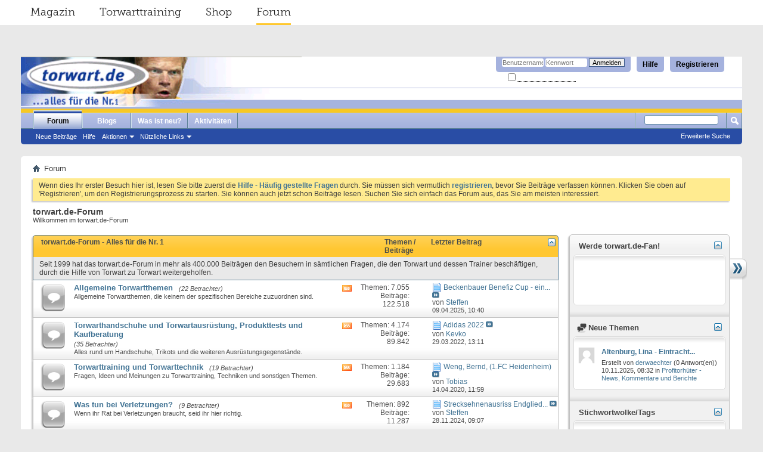

--- FILE ---
content_type: text/html; charset=ISO-8859-1
request_url: https://forum.torwart.de/de/forum.php?s=a7082fabfd1cf7da2ec1d8d93ace46a1
body_size: 15130
content:
<!DOCTYPE html PUBLIC "-//W3C//DTD XHTML 1.0 Transitional//EN" "http://www.w3.org/TR/xhtml1/DTD/xhtml1-transitional.dtd">
<html xmlns="http://www.w3.org/1999/xhtml" dir="ltr" lang="de" id="vbulletin_html">
<head>
	<meta http-equiv="Content-Type" content="text/html; charset=ISO-8859-1" />
<meta id="e_vb_meta_bburl" name="vb_meta_bburl" content="https://forum.torwart.de/de" />
<base href="https://forum.torwart.de/de/" /><!--[if IE]></base><![endif]-->
<meta name="generator" content="vBulletin 4.2.5" />

	<link rel="Shortcut Icon" href="favicon.ico" type="image/x-icon" />


		<meta name="keywords" content="forum, torwart, torhüter, ter stegen, manuel neuer, torwarthandschuhe, Torwartbekleidung, Torwarttraining, ter Stegen, Predator" />
		<meta name="description" content="torwart.de-Forum für Torwart, Torhüter, Torwarthandschuhe, Torwarttrikots, Torwartbekleidung, Torwartspiel" />





	
		<script type="text/javascript" src="https://ajax.googleapis.com/ajax/libs/yui/2.9.0/build/yuiloader-dom-event/yuiloader-dom-event.js"></script>
	

<script type="text/javascript">
<!--
	if (typeof YAHOO === 'undefined') // Load ALL YUI Local
	{
		document.write('<script type="text/javascript" src="clientscript/yui/yuiloader-dom-event/yuiloader-dom-event.js?v=425"><\/script>');
		document.write('<script type="text/javascript" src="clientscript/yui/connection/connection-min.js?v=425"><\/script>');
		var yuipath = 'clientscript/yui';
		var yuicombopath = '';
		var remoteyui = false;
	}
	else	// Load Rest of YUI remotely (where possible)
	{
		var yuipath = 'https://ajax.googleapis.com/ajax/libs/yui/2.9.0/build';
		var yuicombopath = '';
		var remoteyui = true;
		if (!yuicombopath)
		{
			document.write('<script type="text/javascript" src="https://ajax.googleapis.com/ajax/libs/yui/2.9.0/build/connection/connection-min.js?v=425"><\/script>');
		}
	}
	var SESSIONURL = "s=0540a596e2c606a7b3aacc735accffe6&";
	var SECURITYTOKEN = "guest";
	var IMGDIR_MISC = "images/misc";
	var IMGDIR_BUTTON = "images/buttons";
	var vb_disable_ajax = parseInt("0", 10);
	var SIMPLEVERSION = "425";
	var BBURL = "https://forum.torwart.de/de";
	var LOGGEDIN = 0 > 0 ? true : false;
	var THIS_SCRIPT = "index";
	var RELPATH = "forum.php";
	var PATHS = {
		forum : "",
		cms   : "",
		blog  : ""
	};
	var AJAXBASEURL = "https://forum.torwart.de/de/";
// -->
</script>
<script type="text/javascript" src="https://forum.torwart.de/de/clientscript/vbulletin-core.js?v=425"></script>



	<link rel="alternate" type="application/rss+xml" title="torwart.de-Forum RSS-Feed" href="https://forum.torwart.de/de/external.php?type=RSS2" />
	



	<link rel="stylesheet" type="text/css" href="css.php?styleid=3&amp;langid=1&amp;d=1497954016&amp;td=ltr&amp;sheet=bbcode.css,editor.css,popupmenu.css,reset-fonts.css,vbulletin.css,vbulletin-chrome.css,vbulletin-formcontrols.css," />

	<!--[if lt IE 8]>
	<link rel="stylesheet" type="text/css" href="css.php?styleid=3&amp;langid=1&amp;d=1497954016&amp;td=ltr&amp;sheet=popupmenu-ie.css,vbulletin-ie.css,vbulletin-chrome-ie.css,vbulletin-formcontrols-ie.css,editor-ie.css" />
	<![endif]-->


	<title>torwart.de-Forum</title>
	<script type="text/javascript" src="clientscript/vbulletin_read_marker.js?v=425"></script>
	
	<link rel="stylesheet" type="text/css" href="css.php?styleid=3&amp;langid=1&amp;d=1497954016&amp;td=ltr&amp;sheet=forumbits.css,forumhome.css,options.css" />
        
	<!--[if lt IE 8]><link rel="stylesheet" type="text/css" href="css.php?styleid=3&amp;langid=1&amp;d=1497954016&amp;td=ltr&amp;sheet=forumbits-ie.css,options-ie.css" /><![endif]-->
        
        <link rel="stylesheet" type="text/css" href="css.php?styleid=3&amp;langid=1&amp;d=1497954016&amp;td=ltr&amp;sheet=sidebar.css,widgets.css,tagcloud.css" />
        <!--[if lt IE 8]><link rel="stylesheet" type="text/css" href="css.php?styleid=3&amp;langid=1&amp;d=1497954016&amp;td=ltr&amp;sheet=sidebar-ie.css" /><![endif]-->
	<script type="text/javascript">
	<!--
		document.write('<script type="text/javascript" src="' + yuipath + '/animation/animation-min.js?v=425"></script>');
		var sidebar_align = 'right';
		var content_container_margin = parseInt('290px');
		var sidebar_width = parseInt('270px');
	//-->
	</script>
	<script type="text/javascript" src="https://forum.torwart.de/de/clientscript/vbulletin-sidebar.js?v=425"></script>
	
	<link rel="stylesheet" type="text/css" href="css.php?styleid=3&amp;langid=1&amp;d=1497954016&amp;td=ltr&amp;sheet=additional.css" />

</head>
	<body>

	<!--
##################
##################
SERVICE NAV CSS START
##################
##################
 -->
<style type="text/css">
/* @import must be at top of file, otherwise CSS will not work */
@import url("http://hello.myfonts.net/count/30bdc5");
@font-face {
    font-family: 'MuseoSlab';
    src: url('../fonts/30BDBF_0_0.eot');
    src: url('../fonts/30BDBF_0_0.eot?#iefix') format('embedded-opentype'),
         url('../fonts/30BDBF_0_0.woff2') format('woff2'),
         url('../fonts/30BDBF_0_0.woff') format('woff'),
         url('../fonts/30BDBF_0_0.ttf') format('truetype');
    font-weight: normal;
    font-style: normal;
}

/**
 * @license
 * MyFonts Webfont Build ID 3194303, 2016-03-30T08:11:44-0400
 *
 * The fonts listed in this notice are subject to the End User License
 * Agreement(s) entered into by the website owner. All other parties are
 * explicitly restricted from using the Licensed Webfonts(s).
 *
 * You may obtain a valid license at the URLs below.
 *
 * Webfont: MuseoSlab-300 by exljbris
 * URL: http://www.myfonts.com/fonts/exljbris/museo-slab/300/
 * Copyright: Copyright (c) 2009 by Jos Buivenga. All rights reserved.
 * Licensed pageviews: 500,000
 *
 *
 * License: http://www.myfonts.com/viewlicense?type=web&buildid=3194303
 *
 * 2016 MyFonts Inc
*/

/* @import must be at top of file, otherwise CSS will not work */
@import url("http://hello.myfonts.net/count/30bdbf");
@font-face {
    font-family: 'MuseoSlab';
    src: url('../fonts/30BDC5_0_0.eot');
    src: url('../fonts/30BDC5_0_0.eot?#iefix') format('embedded-opentype'),
         url('../fonts/30BDC5_0_0.woff2') format('woff2'),
         url('../fonts/30BDC5_0_0.woff') format('woff'),
         url('../fonts/30BDC5_0_0.ttf') format('truetype');
     font-weight: bold;
     font-style: normal;
}

    .serviceNavigationContainer {
        font-family: "MuseoSlab", Helvetica, Arial, sans-serif;
        font-weight: normal;
        font-size: 18px;
        width: auto;
        margin: 0 -35px 53px;
        background-color: #fff;
    }
    .serviceNavigationContainer .serviceNavigation {
        
        margin: 0 auto;
        padding-left: 33px;
        padding-right: 15px;
        list-style: none;
    }
    .serviceNavigationContainer .serviceNavigation li {
        display: inline-block;
        padding-left: 18px;
        padding-right: 18px;
    }
    .serviceNavigationContainer .serviceNavigation li a {
        font-weight: normal;
        color: #292929;
        line-height: 40px;
        display: inline-block;
    }
        .serviceNavigationContainer .serviceNavigation li a:hover {
            text-decoration: none;
        }
    .serviceNavigationContainer .serviceNavigation li.active a {
        line-height: 37px;
        border-bottom: 3px solid #ffc82e;
    }
        .serviceNavigationContainer .serviceNavigation li:hover a {
            line-height: 37px;
            border-bottom: 3px solid #ffc82e;
        }
</style>
<!--
##################
##################
SERVICE NAV CSS END
##################
##################
 -->
</head>
	<body>
<!--
##################
##################
SERVICE NAV START
##################
##################
 -->


    <div class="serviceNavigationContainer">
    <ul class="serviceNavigation">
        <li class="magazine">
            <a href="http://www.torwart.de/">Magazin</a>
        </li>
        <li class="training">
            <a href="http://www.torwart.de/torwarttraining">Torwarttraining</a>
        </li>
        <li class="shop">
            <a href="http://shop.torwart.de">Shop</a>
        </li>
        <li class="active forum">
            <a href="http://forum.torwart.de">Forum</a>
        </li>
    </ul>
</div>

<!--
##################
##################
SERVICE NAV END
##################
##################
 -->



<div class="above_body"> <!-- closing tag is in template navbar -->
<div id="header" class="floatcontainer doc_header">
	<div><a name="top" href="forum.php?s=0540a596e2c606a7b3aacc735accffe6" class="logo-image"><img src="https://forum.torwart.de/de/images/header_kahn_neu.png" alt="torwart.de-Forum - Powered by vBulletin" /></a></div>
	<div id="toplinks" class="toplinks">
		
			<ul class="nouser">
			
				<li><a href="register.php?s=0540a596e2c606a7b3aacc735accffe6" rel="nofollow">Registrieren</a></li>
			
				<li><a rel="help" href="faq.php?s=0540a596e2c606a7b3aacc735accffe6">Hilfe</a></li>
				<li>
			<script type="text/javascript" src="clientscript/vbulletin_md5.js?v=425"></script>
			<form id="navbar_loginform" action="login.php?s=0540a596e2c606a7b3aacc735accffe6&amp;do=login" method="post" onsubmit="md5hash(vb_login_password, vb_login_md5password, vb_login_md5password_utf, 0)">
				<fieldset id="logindetails" class="logindetails">
					<div>
						<div>
					<input type="text" class="textbox default-value" name="vb_login_username" id="navbar_username" size="10" accesskey="u" tabindex="101" value="Benutzername" />
					<input type="password" class="textbox" tabindex="102" name="vb_login_password" id="navbar_password" size="10" />
					<input type="text" class="textbox default-value" tabindex="102" name="vb_login_password_hint" id="navbar_password_hint" size="10" value="Kennwort" style="display:none;" />
					<input type="submit" class="loginbutton" tabindex="104" value="Anmelden" title="Geben Sie zur Anmeldung Ihren Benutzernamen und Ihr Kennwort in die dafür vorgesehenen Textfelder ein oder klicken Sie auf die 'Registrieren'-Schaltfläche, um ein neues Benutzerkonto anzulegen." accesskey="s" />
						</div>
					</div>
				</fieldset>
				<div id="remember" class="remember">
					<label for="cb_cookieuser_navbar"><input type="checkbox" name="cookieuser" value="1" id="cb_cookieuser_navbar" class="cb_cookieuser_navbar" accesskey="c" tabindex="103" /> <acronym style="border-bottom: 1px dotted #000000; cursor: help;" title="Sie bleiben angemeldet, bis Sie sich selbst abmelden.">Angemeldet bleiben?</acronym></label>
				</div>

				<input type="hidden" name="s" value="0540a596e2c606a7b3aacc735accffe6" />
				<input type="hidden" name="securitytoken" value="guest" />
				<input type="hidden" name="do" value="login" />
				<input type="hidden" name="vb_login_md5password" />
				<input type="hidden" name="vb_login_md5password_utf" />
			</form>
			<script type="text/javascript">
			YAHOO.util.Dom.setStyle('navbar_password_hint', "display", "inline");
			YAHOO.util.Dom.setStyle('navbar_password', "display", "none");
			vB_XHTML_Ready.subscribe(function()
			{
			//
				YAHOO.util.Event.on('navbar_username', "focus", navbar_username_focus);
				YAHOO.util.Event.on('navbar_username', "blur", navbar_username_blur);
				YAHOO.util.Event.on('navbar_password_hint', "focus", navbar_password_hint);
				YAHOO.util.Event.on('navbar_password', "blur", navbar_password);
			});
			
			function navbar_username_focus(e)
			{
			//
				var textbox = YAHOO.util.Event.getTarget(e);
				if (textbox.value == 'Benutzername')
				{
				//
					textbox.value='';
					textbox.style.color='#000000';
				}
			}

			function navbar_username_blur(e)
			{
			//
				var textbox = YAHOO.util.Event.getTarget(e);
				if (textbox.value == '')
				{
				//
					textbox.value='Benutzername';
					textbox.style.color='#777777';
				}
			}
			
			function navbar_password_hint(e)
			{
			//
				var textbox = YAHOO.util.Event.getTarget(e);
				
				YAHOO.util.Dom.setStyle('navbar_password_hint', "display", "none");
				YAHOO.util.Dom.setStyle('navbar_password', "display", "inline");
				YAHOO.util.Dom.get('navbar_password').focus();
			}

			function navbar_password(e)
			{
			//
				var textbox = YAHOO.util.Event.getTarget(e);
				
				if (textbox.value == '')
				{
					YAHOO.util.Dom.setStyle('navbar_password_hint', "display", "inline");
					YAHOO.util.Dom.setStyle('navbar_password', "display", "none");
				}
			}
			</script>
				</li>
				
			</ul>
		
	</div>
	<div class="ad_global_header">
		 
		 
	</div>
	<hr />
</div>

	<div id="navbar" class="navbar">
	<ul id="navtabs" class="navtabs floatcontainer">
		
		
	
		<li class="selected" id="vbtab_forum">
			<a class="navtab" href="forum.php?s=0540a596e2c606a7b3aacc735accffe6">Forum</a>
		</li>
		
		
			<ul class="floatcontainer">
				
					
						
							<li id="vbflink_newposts"><a href="search.php?s=0540a596e2c606a7b3aacc735accffe6&amp;do=getnew&amp;contenttype=vBForum_Post">Neue Beiträge</a></li>
						
					
				
					
						
							<li id="vbflink_faq"><a href="faq.php?s=0540a596e2c606a7b3aacc735accffe6">Hilfe</a></li>
						
					
				
					
						<li class="popupmenu" id="vbmenu_actions">
							<a href="javascript://" class="popupctrl">Aktionen</a>
							<ul class="popupbody popuphover">
								
									<li id="vbalink_mfr"><a href="forumdisplay.php?s=0540a596e2c606a7b3aacc735accffe6&amp;do=markread&amp;markreadhash=guest">Alle Foren als gelesen markieren</a></li>
								
							</ul>
						</li>
					
				
					
						<li class="popupmenu" id="vbmenu_qlinks">
							<a href="javascript://" class="popupctrl">Nützliche Links</a>
							<ul class="popupbody popuphover">
								
									<li id="vbqlink_posts"><a href="search.php?s=0540a596e2c606a7b3aacc735accffe6&amp;do=getdaily&amp;contenttype=vBForum_Post">Heutige Beiträge</a></li>
								
									<li id="vbqlink_leaders"><a href="showgroups.php?s=0540a596e2c606a7b3aacc735accffe6">Forum-Mitarbeiter anzeigen </a></li>
								
							</ul>
						</li>
					
				
			</ul>
		

	
		<li  id="vbtab_blog">
			<a class="navtab" href="blog.php?s=0540a596e2c606a7b3aacc735accffe6">Blogs</a>
		</li>
		
		

	
		<li  id="vbtab_whatsnew">
			<a class="navtab" href="search.php?s=0540a596e2c606a7b3aacc735accffe6&amp;do=getnew&amp;contenttype=vBForum_Post">Was ist neu?</a>
		</li>
		
		

	
		<li  id="vbtab_activity">
			<a class="navtab" href="activity.php?s=0540a596e2c606a7b3aacc735accffe6">Aktivitäten</a>
		</li>
		
		

		
	</ul>
	
		<div id="globalsearch" class="globalsearch">
			<form action="search.php?s=0540a596e2c606a7b3aacc735accffe6&amp;do=process" method="post" id="navbar_search" class="navbar_search">
				
				<input type="hidden" name="securitytoken" value="guest" />
				<input type="hidden" name="do" value="process" />
				<span class="textboxcontainer"><span><input type="text" value="" name="query" class="textbox" tabindex="99"/></span></span>
				<span class="buttoncontainer"><span><input type="image" class="searchbutton" src="images/buttons/search.png" name="submit" onclick="document.getElementById('navbar_search').submit;" tabindex="100"/></span></span>
			</form>
			<ul class="navbar_advanced_search">
				<li><a href="search.php?s=0540a596e2c606a7b3aacc735accffe6&amp;search_type=1" accesskey="4">Erweiterte Suche</a></li>
				
			</ul>
		</div>
	
</div>
</div><!-- closing div for above_body -->

<div class="body_wrapper">
<div id="breadcrumb" class="breadcrumb">
	<ul class="floatcontainer">
		<li class="navbithome"><a href="index.php?s=0540a596e2c606a7b3aacc735accffe6" accesskey="1"><img src="images/misc/navbit-home.png" alt="Startseite" /></a></li>
		
		
	<li class="navbit lastnavbit"><span>Forum</span></li>

	</ul>
	<hr />
</div>

 
 


	<form action="profile.php?do=dismissnotice" method="post" id="notices" class="notices">
		<input type="hidden" name="do" value="dismissnotice" />
		<input type="hidden" name="s" value="s=0540a596e2c606a7b3aacc735accffe6&amp;" />
		<input type="hidden" name="securitytoken" value="guest" />
		<input type="hidden" id="dismiss_notice_hidden" name="dismiss_noticeid" value="" />
		<input type="hidden" name="url" value="" />
		<ol>
			<li class="restore" id="navbar_notice_2">
	
	Wenn dies Ihr erster Besuch hier ist,
		lesen Sie bitte zuerst die <a href="faq.php?s=0540a596e2c606a7b3aacc735accffe6&amp;" target="_blank"><b>Hilfe - Häufig gestellte Fragen</b></a>
		durch. Sie müssen sich vermutlich <a href="register.php?s=0540a596e2c606a7b3aacc735accffe6&amp;" target="_blank"><b>registrieren</b></a>,
		bevor Sie Beiträge verfassen können. Klicken Sie oben auf 'Registrieren', um den Registrierungsprozess zu
		starten. Sie können auch jetzt schon Beiträge lesen. Suchen Sie sich einfach das Forum aus, das Sie am meisten
		interessiert.
</li>
		</ol>
	</form>


	<div id="pagetitle">
		<h1>torwart.de-Forum</h1>
		<p id="welcomemessage" class="description">Willkommen im torwart.de-Forum</p>
	</div>

	
	<div id="content_container" class=" ">
		<div id="content" >
	
	<!-- main -->
        
	<ol id="forums" class="floatcontainer">
		<li class="forumbit_nopost old L1" id="cat79">
	<div class="forumhead foruminfo L1 collapse">
		<h2>
			<span class="forumtitle"><a href="forumdisplay.php/79-torwart-de-Forum-Alles-für-die-Nr-1?s=0540a596e2c606a7b3aacc735accffe6">torwart.de-Forum - Alles für die Nr. 1</a></span>
			<span class="forumthreadpost">Themen / Beiträge&nbsp;</span>
			<span class="forumlastpost">Letzter Beitrag</span>
		
			<a class="collapse" id="collapse_c_cat79" href="forum.php#top"><img src="images/buttons/collapse_40b.png" alt="" /></a>
		
		</h2>

		
		<div class="forumrowdata">
			<p class="subforumdescription">Seit 1999 hat das torwart.de-Forum in mehr als 400.000 Beiträgen den Besuchern in sämtlichen Fragen, die den Torwart und dessen Trainer beschäftigen, durch die Hilfe von Torwart zu Torwart weitergeholfen.</p>
			
		</div>
		
	</div>
	
	<ol id="c_cat79" class="childforum">
		<li id="forum76" class="forumbit_post old L2">
	<div class="forumrow table">
		<div class="foruminfo td">
			<img src="images/statusicon/forum_old-48.png" class="forumicon" id="forum_statusicon_76" alt="" />
			<div class="forumdata">
				<div class="datacontainer">
					<div class="titleline">
						<h2 class="forumtitle"><a href="forumdisplay.php/76-Allgemeine-Torwartthemen?s=0540a596e2c606a7b3aacc735accffe6">Allgemeine Torwartthemen</a></h2>
						<span class="viewing">(22 Betrachter)</span>
					</div>
					<p class="forumdescription">Allgemeine Torwartthemen, die keinem der spezifischen Bereiche zuzuordnen sind.</p>

					

					
				</div>
			</div>
		</div>
        
		<h4 class="nocss_label">Aktionen:</h4>
        	
		<ul class="forumactionlinks td">
			<li class="forumactionlink rsslink"><a href="external.php?s=0540a596e2c606a7b3aacc735accffe6&amp;type=RSS2&amp;forumids=76" title="RSS-Feed dieses Forums anzeigen">RSS-Feed dieses Forums anzeigen</a></li>
			
		</ul>
		
        <h4 class="nocss_label">Statistik:</h4>
		<ul class="forumstats td">
			<li>Themen: 7.055</li>
			<li>Beiträge: 122.518</li>
		</ul>
		<div class="forumlastpost td">
			<h4 class="lastpostlabel">Letzter Beitrag:</h4>
			<div>
				
	<p class="lastposttitle">
	<img src="images/icons/icon1.png" class="postimg" alt="" border="0" />
	
	<a href="showthread.php/75315-Beckenbauer-Benefiz-Cup-ein-Wiedersehen-mit-einigen-Veteranen?s=0540a596e2c606a7b3aacc735accffe6&amp;goto=newpost" class="threadtitle" title="Zum ersten ungelesenen Beitrag im Thema 'Beckenbauer Benefiz Cup - ein Wiedersehen mit einigen Veteranen' gehen">Beckenbauer Benefiz Cup - ein...</a>
	<a href="showthread.php/75315-Beckenbauer-Benefiz-Cup-ein-Wiedersehen-mit-einigen-Veteranen?s=0540a596e2c606a7b3aacc735accffe6&amp;p=1029311#post1029311"><img src="images/buttons/lastpost-right.png" alt="Gehe zum letzten Beitrag" /></a>
	</p>
	<div class="lastpostby">
	
		von <div class="popupmenu memberaction">
	<a class="username offline popupctrl" href="member.php/8611-Steffen?s=0540a596e2c606a7b3aacc735accffe6" title="Steffen ist offline"><strong>Steffen</strong></a>
	<ul class="popupbody popuphover memberaction_body">
		<li class="left">
			<a href="member.php/8611-Steffen?s=0540a596e2c606a7b3aacc735accffe6" class="siteicon_profile">
				Profil
			</a>
		</li>
		
		<li class="right">
			<a href="search.php?s=0540a596e2c606a7b3aacc735accffe6&amp;do=finduser&amp;userid=8611&amp;contenttype=vBForum_Post&amp;showposts=1" class="siteicon_forum" rel="nofollow">
				Beiträge anzeigen
			</a>
		</li>
		
		
		
		
		<li class="right">
			<a href="blog.php?s=0540a596e2c606a7b3aacc735accffe6&amp;u=8611" class="siteicon_blog" rel="nofollow">
				Blog anzeigen
			</a>
		</li>
		
		
		
		<li class="left">
			<a href="http://www.steffenreichel.homepage.t-online.de/Torwart.html" class="siteicon_homepage">
				Homepage besuchen
			</a>
		</li>
		
		
		

		

		
		
	</ul>
</div>
	
	</div>
	<p class="lastpostdate">09.04.2025, <span class="time">10:40</span></p>

			</div>
		</div>
        
	</div>
	
</li><li id="forum80" class="forumbit_post old L2">
	<div class="forumrow table">
		<div class="foruminfo td">
			<img src="images/statusicon/forum_old-48.png" class="forumicon" id="forum_statusicon_80" alt="" />
			<div class="forumdata">
				<div class="datacontainer">
					<div class="titleline">
						<h2 class="forumtitle"><a href="forumdisplay.php/80-Torwarthandschuhe-und-Torwartausrüstung-Produkttests-und-Kaufberatung?s=0540a596e2c606a7b3aacc735accffe6">Torwarthandschuhe und Torwartausrüstung, Produkttests und Kaufberatung</a></h2>
						<span class="viewing">(35 Betrachter)</span>
					</div>
					<p class="forumdescription">Alles rund um Handschuhe, Trikots und die weiteren Ausrüstungsgegenstände.</p>

					

					
				</div>
			</div>
		</div>
        
		<h4 class="nocss_label">Aktionen:</h4>
        	
		<ul class="forumactionlinks td">
			<li class="forumactionlink rsslink"><a href="external.php?s=0540a596e2c606a7b3aacc735accffe6&amp;type=RSS2&amp;forumids=80" title="RSS-Feed dieses Forums anzeigen">RSS-Feed dieses Forums anzeigen</a></li>
			
		</ul>
		
        <h4 class="nocss_label">Statistik:</h4>
		<ul class="forumstats td">
			<li>Themen: 4.174</li>
			<li>Beiträge: 89.842</li>
		</ul>
		<div class="forumlastpost td">
			<h4 class="lastpostlabel">Letzter Beitrag:</h4>
			<div>
				
	<p class="lastposttitle">
	<img src="images/icons/icon1.png" class="postimg" alt="" border="0" />
	
	<a href="showthread.php/75291-Adidas-2022?s=0540a596e2c606a7b3aacc735accffe6&amp;goto=newpost" class="threadtitle" title="Zum ersten ungelesenen Beitrag im Thema 'Adidas 2022' gehen">Adidas 2022</a>
	<a href="showthread.php/75291-Adidas-2022?s=0540a596e2c606a7b3aacc735accffe6&amp;p=1028445#post1028445"><img src="images/buttons/lastpost-right.png" alt="Gehe zum letzten Beitrag" /></a>
	</p>
	<div class="lastpostby">
	
		von <div class="popupmenu memberaction">
	<a class="username offline popupctrl" href="member.php/74041-Kevko?s=0540a596e2c606a7b3aacc735accffe6" title="Kevko ist offline"><strong>Kevko</strong></a>
	<ul class="popupbody popuphover memberaction_body">
		<li class="left">
			<a href="member.php/74041-Kevko?s=0540a596e2c606a7b3aacc735accffe6" class="siteicon_profile">
				Profil
			</a>
		</li>
		
		<li class="right">
			<a href="search.php?s=0540a596e2c606a7b3aacc735accffe6&amp;do=finduser&amp;userid=74041&amp;contenttype=vBForum_Post&amp;showposts=1" class="siteicon_forum" rel="nofollow">
				Beiträge anzeigen
			</a>
		</li>
		
		
		
		
		<li class="right">
			<a href="blog.php?s=0540a596e2c606a7b3aacc735accffe6&amp;u=74041" class="siteicon_blog" rel="nofollow">
				Blog anzeigen
			</a>
		</li>
		
		
		
		
		

		

		
		
	</ul>
</div>
	
	</div>
	<p class="lastpostdate">29.03.2022, <span class="time">13:11</span></p>

			</div>
		</div>
        
	</div>
	
</li><li id="forum81" class="forumbit_post old L2">
	<div class="forumrow table">
		<div class="foruminfo td">
			<img src="images/statusicon/forum_old-48.png" class="forumicon" id="forum_statusicon_81" alt="" />
			<div class="forumdata">
				<div class="datacontainer">
					<div class="titleline">
						<h2 class="forumtitle"><a href="forumdisplay.php/81-Torwarttraining-und-Torwarttechnik?s=0540a596e2c606a7b3aacc735accffe6">Torwarttraining und Torwarttechnik</a></h2>
						<span class="viewing">(19 Betrachter)</span>
					</div>
					<p class="forumdescription">Fragen, Ideen und Meinungen zu Torwarttraining, Techniken und sonstigen Themen.</p>

					

					
				</div>
			</div>
		</div>
        
		<h4 class="nocss_label">Aktionen:</h4>
        	
		<ul class="forumactionlinks td">
			<li class="forumactionlink rsslink"><a href="external.php?s=0540a596e2c606a7b3aacc735accffe6&amp;type=RSS2&amp;forumids=81" title="RSS-Feed dieses Forums anzeigen">RSS-Feed dieses Forums anzeigen</a></li>
			
		</ul>
		
        <h4 class="nocss_label">Statistik:</h4>
		<ul class="forumstats td">
			<li>Themen: 1.184</li>
			<li>Beiträge: 29.683</li>
		</ul>
		<div class="forumlastpost td">
			<h4 class="lastpostlabel">Letzter Beitrag:</h4>
			<div>
				
	<p class="lastposttitle">
	<img src="images/icons/icon1.png" class="postimg" alt="" border="0" />
	
	<a href="showthread.php/74753-Weng-Bernd-(1-FC-Heidenheim)?s=0540a596e2c606a7b3aacc735accffe6&amp;goto=newpost" class="threadtitle" title="Zum ersten ungelesenen Beitrag im Thema 'Weng, Bernd, (1.FC Heidenheim)' gehen">Weng, Bernd, (1.FC Heidenheim)</a>
	<a href="showthread.php/74753-Weng-Bernd-(1-FC-Heidenheim)?s=0540a596e2c606a7b3aacc735accffe6&amp;p=1027658#post1027658"><img src="images/buttons/lastpost-right.png" alt="Gehe zum letzten Beitrag" /></a>
	</p>
	<div class="lastpostby">
	
		von <div class="popupmenu memberaction">
	<a class="username offline popupctrl" href="member.php/9894-Tobias?s=0540a596e2c606a7b3aacc735accffe6" title="Tobias ist offline"><strong>Tobias</strong></a>
	<ul class="popupbody popuphover memberaction_body">
		<li class="left">
			<a href="member.php/9894-Tobias?s=0540a596e2c606a7b3aacc735accffe6" class="siteicon_profile">
				Profil
			</a>
		</li>
		
		<li class="right">
			<a href="search.php?s=0540a596e2c606a7b3aacc735accffe6&amp;do=finduser&amp;userid=9894&amp;contenttype=vBForum_Post&amp;showposts=1" class="siteicon_forum" rel="nofollow">
				Beiträge anzeigen
			</a>
		</li>
		
		
		
		
		<li class="right">
			<a href="blog.php?s=0540a596e2c606a7b3aacc735accffe6&amp;u=9894" class="siteicon_blog" rel="nofollow">
				Blog anzeigen
			</a>
		</li>
		
		
		
		
		

		

		
		
	</ul>
</div>
	
	</div>
	<p class="lastpostdate">14.04.2020, <span class="time">11:59</span></p>

			</div>
		</div>
        
	</div>
	
</li><li id="forum83" class="forumbit_post old L2">
	<div class="forumrow table">
		<div class="foruminfo td">
			<img src="images/statusicon/forum_old-48.png" class="forumicon" id="forum_statusicon_83" alt="" />
			<div class="forumdata">
				<div class="datacontainer">
					<div class="titleline">
						<h2 class="forumtitle"><a href="forumdisplay.php/83-Was-tun-bei-Verletzungen?s=0540a596e2c606a7b3aacc735accffe6">Was tun bei Verletzungen?</a></h2>
						<span class="viewing">(9 Betrachter)</span>
					</div>
					<p class="forumdescription">Wenn ihr Rat bei Verletzungen braucht, seid ihr hier richtig.</p>

					

					
				</div>
			</div>
		</div>
        
		<h4 class="nocss_label">Aktionen:</h4>
        	
		<ul class="forumactionlinks td">
			<li class="forumactionlink rsslink"><a href="external.php?s=0540a596e2c606a7b3aacc735accffe6&amp;type=RSS2&amp;forumids=83" title="RSS-Feed dieses Forums anzeigen">RSS-Feed dieses Forums anzeigen</a></li>
			
		</ul>
		
        <h4 class="nocss_label">Statistik:</h4>
		<ul class="forumstats td">
			<li>Themen: 892</li>
			<li>Beiträge: 11.287</li>
		</ul>
		<div class="forumlastpost td">
			<h4 class="lastpostlabel">Letzter Beitrag:</h4>
			<div>
				
	<p class="lastposttitle">
	<img src="images/icons/icon1.png" class="postimg" alt="" border="0" />
	
	<a href="showthread.php/75309-Strecksehnenausriss-Endglied-linker-kleiner-Finger?s=0540a596e2c606a7b3aacc735accffe6&amp;goto=newpost" class="threadtitle" title="Zum ersten ungelesenen Beitrag im Thema 'Strecksehnenausriss Endglied linker kleiner Finger' gehen">Strecksehnenausriss Endglied...</a>
	<a href="showthread.php/75309-Strecksehnenausriss-Endglied-linker-kleiner-Finger?s=0540a596e2c606a7b3aacc735accffe6&amp;p=1029100#post1029100"><img src="images/buttons/lastpost-right.png" alt="Gehe zum letzten Beitrag" /></a>
	</p>
	<div class="lastpostby">
	
		von <div class="popupmenu memberaction">
	<a class="username offline popupctrl" href="member.php/8611-Steffen?s=0540a596e2c606a7b3aacc735accffe6" title="Steffen ist offline"><strong>Steffen</strong></a>
	<ul class="popupbody popuphover memberaction_body">
		<li class="left">
			<a href="member.php/8611-Steffen?s=0540a596e2c606a7b3aacc735accffe6" class="siteicon_profile">
				Profil
			</a>
		</li>
		
		<li class="right">
			<a href="search.php?s=0540a596e2c606a7b3aacc735accffe6&amp;do=finduser&amp;userid=8611&amp;contenttype=vBForum_Post&amp;showposts=1" class="siteicon_forum" rel="nofollow">
				Beiträge anzeigen
			</a>
		</li>
		
		
		
		
		<li class="right">
			<a href="blog.php?s=0540a596e2c606a7b3aacc735accffe6&amp;u=8611" class="siteicon_blog" rel="nofollow">
				Blog anzeigen
			</a>
		</li>
		
		
		
		<li class="left">
			<a href="http://www.steffenreichel.homepage.t-online.de/Torwart.html" class="siteicon_homepage">
				Homepage besuchen
			</a>
		</li>
		
		
		

		

		
		
	</ul>
</div>
	
	</div>
	<p class="lastpostdate">28.11.2024, <span class="time">09:07</span></p>

			</div>
		</div>
        
	</div>
	
</li><li id="forum91" class="forumbit_post old L2">
	<div class="forumrow table">
		<div class="foruminfo td">
			<img src="images/statusicon/forum_old-48.png" class="forumicon" id="forum_statusicon_91" alt="" />
			<div class="forumdata">
				<div class="datacontainer">
					<div class="titleline">
						<h2 class="forumtitle"><a href="forumdisplay.php/91-Profitorhüter-News-Kommentare-und-Berichte?s=0540a596e2c606a7b3aacc735accffe6">Profitorhüter - News, Kommentare und Berichte</a></h2>
						<span class="viewing">(31 Betrachter)</span>
					</div>
					<p class="forumdescription">Alles rund um die deutschen und internationalen Profitorhüter.</p>

					

					
				</div>
			</div>
		</div>
        
		<h4 class="nocss_label">Aktionen:</h4>
        	
		<ul class="forumactionlinks td">
			<li class="forumactionlink rsslink"><a href="external.php?s=0540a596e2c606a7b3aacc735accffe6&amp;type=RSS2&amp;forumids=91" title="RSS-Feed dieses Forums anzeigen">RSS-Feed dieses Forums anzeigen</a></li>
			
		</ul>
		
        <h4 class="nocss_label">Statistik:</h4>
		<ul class="forumstats td">
			<li>Themen: 616</li>
			<li>Beiträge: 81.002</li>
		</ul>
		<div class="forumlastpost td">
			<h4 class="lastpostlabel">Letzter Beitrag:</h4>
			<div>
				
	<p class="lastposttitle">
	<img src="images/icons/icon1.png" class="postimg" alt="" border="0" />
	
	<a href="showthread.php/75316-Altenburg-Lina-Eintracht-Frankfurt?s=0540a596e2c606a7b3aacc735accffe6&amp;goto=newpost" class="threadtitle" title="Zum ersten ungelesenen Beitrag im Thema 'Altenburg, Lina - Eintracht Frankfurt' gehen">Altenburg, Lina - Eintracht...</a>
	<a href="showthread.php/75316-Altenburg-Lina-Eintracht-Frankfurt?s=0540a596e2c606a7b3aacc735accffe6&amp;p=1029555#post1029555"><img src="images/buttons/lastpost-right.png" alt="Gehe zum letzten Beitrag" /></a>
	</p>
	<div class="lastpostby">
	
		von <div class="popupmenu memberaction">
	<a class="username offline popupctrl" href="member.php/8657-derwaechter?s=0540a596e2c606a7b3aacc735accffe6" title="derwaechter ist offline"><strong>derwaechter</strong></a>
	<ul class="popupbody popuphover memberaction_body">
		<li class="left">
			<a href="member.php/8657-derwaechter?s=0540a596e2c606a7b3aacc735accffe6" class="siteicon_profile">
				Profil
			</a>
		</li>
		
		<li class="right">
			<a href="search.php?s=0540a596e2c606a7b3aacc735accffe6&amp;do=finduser&amp;userid=8657&amp;contenttype=vBForum_Post&amp;showposts=1" class="siteicon_forum" rel="nofollow">
				Beiträge anzeigen
			</a>
		</li>
		
		
		
		
		<li class="right">
			<a href="blog.php?s=0540a596e2c606a7b3aacc735accffe6&amp;u=8657" class="siteicon_blog" rel="nofollow">
				Blog anzeigen
			</a>
		</li>
		
		
		
		
		

		

		
		
	</ul>
</div>
	
	</div>
	<p class="lastpostdate">10.11.2025, <span class="time">08:32</span></p>

			</div>
		</div>
        
	</div>
	
</li>
	</ol>
	
</li><li class="forumbit_nopost old L1" id="cat94">
	<div class="forumhead foruminfo L1 collapse">
		<h2>
			<span class="forumtitle"><a href="forumdisplay.php/94-TORWART-Magazin-und-torwart-de-Camp?s=0540a596e2c606a7b3aacc735accffe6">TORWART-Magazin und torwart.de-Camp</a></span>
			<span class="forumthreadpost">Themen / Beiträge&nbsp;</span>
			<span class="forumlastpost">Letzter Beitrag</span>
		
			<a class="collapse" id="collapse_c_cat94" href="forum.php#top"><img src="images/buttons/collapse_40b.png" alt="" /></a>
		
		</h2>

		
		<div class="forumrowdata">
			<p class="subforumdescription">2007 veröffentlichte torwart.de das weltweit erste und einzige reine Torwartmagazin, das etwa zweimal pro Jahr erscheint. 2008 fand das erste torwart.de-Camp statt.</p>
			
		</div>
		
	</div>
	
	<ol id="c_cat94" class="childforum">
		<li id="forum95" class="forumbit_post old L2">
	<div class="forumrow table">
		<div class="foruminfo td">
			<img src="images/statusicon/forum_old-48.png" class="forumicon" id="forum_statusicon_95" alt="" />
			<div class="forumdata">
				<div class="datacontainer">
					<div class="titleline">
						<h2 class="forumtitle"><a href="forumdisplay.php/95-TORWART-Die-erste-Zeitschrift-extra-für-Torhüter?s=0540a596e2c606a7b3aacc735accffe6">TORWART: Die erste Zeitschrift extra für Torhüter</a></h2>
						<span class="viewing">(18 Betrachter)</span>
					</div>
					<p class="forumdescription">Mittlerweile wurde die dritte Ausgabe von TORWART veröffentlicht.
In diesem Forum könnt Ihr alle Themen, die unsere Zeitschrift betreffen, diskutieren.</p>

					

					
				</div>
			</div>
		</div>
        
		<h4 class="nocss_label">Aktionen:</h4>
        	
		<ul class="forumactionlinks td">
			<li class="forumactionlink rsslink"><a href="external.php?s=0540a596e2c606a7b3aacc735accffe6&amp;type=RSS2&amp;forumids=95" title="RSS-Feed dieses Forums anzeigen">RSS-Feed dieses Forums anzeigen</a></li>
			
		</ul>
		
        <h4 class="nocss_label">Statistik:</h4>
		<ul class="forumstats td">
			<li>Themen: 19</li>
			<li>Beiträge: 390</li>
		</ul>
		<div class="forumlastpost td">
			<h4 class="lastpostlabel">Letzter Beitrag:</h4>
			<div>
				
	<p class="lastposttitle">
	<img src="images/icons/icon14.png" class="postimg" alt="Daumen hoch" border="0" />
	
	<a href="showthread.php/73974-TORWART-Die-6-Ausgabe?s=0540a596e2c606a7b3aacc735accffe6&amp;goto=newpost" class="threadtitle" title="Zum ersten ungelesenen Beitrag im Thema 'TORWART - Die 6. Ausgabe' gehen">TORWART - Die 6. Ausgabe</a>
	<a href="showthread.php/73974-TORWART-Die-6-Ausgabe?s=0540a596e2c606a7b3aacc735accffe6&amp;p=1009590#post1009590"><img src="images/buttons/lastpost-right.png" alt="Gehe zum letzten Beitrag" /></a>
	</p>
	<div class="lastpostby">
	
		von <div class="popupmenu memberaction">
	<a class="username offline popupctrl" href="member.php/9894-Tobias?s=0540a596e2c606a7b3aacc735accffe6" title="Tobias ist offline"><strong>Tobias</strong></a>
	<ul class="popupbody popuphover memberaction_body">
		<li class="left">
			<a href="member.php/9894-Tobias?s=0540a596e2c606a7b3aacc735accffe6" class="siteicon_profile">
				Profil
			</a>
		</li>
		
		<li class="right">
			<a href="search.php?s=0540a596e2c606a7b3aacc735accffe6&amp;do=finduser&amp;userid=9894&amp;contenttype=vBForum_Post&amp;showposts=1" class="siteicon_forum" rel="nofollow">
				Beiträge anzeigen
			</a>
		</li>
		
		
		
		
		<li class="right">
			<a href="blog.php?s=0540a596e2c606a7b3aacc735accffe6&amp;u=9894" class="siteicon_blog" rel="nofollow">
				Blog anzeigen
			</a>
		</li>
		
		
		
		
		

		

		
		
	</ul>
</div>
	
	</div>
	<p class="lastpostdate">15.08.2014, <span class="time">12:52</span></p>

			</div>
		</div>
        
	</div>
	
</li><li id="forum108" class="forumbit_post old L2">
	<div class="forumrow table">
		<div class="foruminfo td">
			<img src="images/statusicon/forum_old-48.png" class="forumicon" id="forum_statusicon_108" alt="" />
			<div class="forumdata">
				<div class="datacontainer">
					<div class="titleline">
						<h2 class="forumtitle"><a href="forumdisplay.php/108-torwart-de-Camp?s=0540a596e2c606a7b3aacc735accffe6">torwart.de-Camp</a></h2>
						<span class="viewing">(10 Betrachter)</span>
					</div>
					<p class="forumdescription">Vom 30.6 - 2.7 veranstaltet torwart.de bereits das 10. torwart.de-Camp an der Sportschule Ruit. In diesem Unterforum können die Teilnehmer und auch alle anderen Interessenten über dieses tolle Event diskutieren und ihre Meinung äußern.</p>

					

					
				</div>
			</div>
		</div>
        
		<h4 class="nocss_label">Aktionen:</h4>
        	
		<ul class="forumactionlinks td">
			<li class="forumactionlink rsslink"><a href="external.php?s=0540a596e2c606a7b3aacc735accffe6&amp;type=RSS2&amp;forumids=108" title="RSS-Feed dieses Forums anzeigen">RSS-Feed dieses Forums anzeigen</a></li>
			
		</ul>
		
        <h4 class="nocss_label">Statistik:</h4>
		<ul class="forumstats td">
			<li>Themen: 69</li>
			<li>Beiträge: 5.363</li>
		</ul>
		<div class="forumlastpost td">
			<h4 class="lastpostlabel">Letzter Beitrag:</h4>
			<div>
				
	<p class="lastposttitle">
	<img src="images/icons/icon1.png" class="postimg" alt="" border="0" />
	
	<a href="showthread.php/74928-Torwart-de-Camp-2017-quot-Strike-quot?s=0540a596e2c606a7b3aacc735accffe6&amp;goto=newpost" class="threadtitle" title="Zum ersten ungelesenen Beitrag im Thema 'Torwart.de-Camp 2017 &quot;Strike&quot;' gehen">Torwart.de-Camp 2017...</a>
	<a href="showthread.php/74928-Torwart-de-Camp-2017-quot-Strike-quot?s=0540a596e2c606a7b3aacc735accffe6&amp;p=1024238#post1024238"><img src="images/buttons/lastpost-right.png" alt="Gehe zum letzten Beitrag" /></a>
	</p>
	<div class="lastpostby">
	
		von <div class="popupmenu memberaction">
	<a class="username offline popupctrl" href="member.php/80084-Bahnschranke18?s=0540a596e2c606a7b3aacc735accffe6" title="Bahnschranke18 ist offline"><strong>Bahnschranke18</strong></a>
	<ul class="popupbody popuphover memberaction_body">
		<li class="left">
			<a href="member.php/80084-Bahnschranke18?s=0540a596e2c606a7b3aacc735accffe6" class="siteicon_profile">
				Profil
			</a>
		</li>
		
		<li class="right">
			<a href="search.php?s=0540a596e2c606a7b3aacc735accffe6&amp;do=finduser&amp;userid=80084&amp;contenttype=vBForum_Post&amp;showposts=1" class="siteicon_forum" rel="nofollow">
				Beiträge anzeigen
			</a>
		</li>
		
		
		
		
		<li class="right">
			<a href="blog.php?s=0540a596e2c606a7b3aacc735accffe6&amp;u=80084" class="siteicon_blog" rel="nofollow">
				Blog anzeigen
			</a>
		</li>
		
		
		
		
		

		

		
		
	</ul>
</div>
	
	</div>
	<p class="lastpostdate">17.07.2017, <span class="time">17:21</span></p>

			</div>
		</div>
        
	</div>
	
</li>
	</ol>
	
</li><li class="forumbit_nopost old L1" id="cat19">
	<div class="forumhead foruminfo L1 collapse">
		<h2>
			<span class="forumtitle"><a href="forumdisplay.php/19-torwart-de-Interaktiv?s=0540a596e2c606a7b3aacc735accffe6">torwart.de-Interaktiv</a></span>
			<span class="forumthreadpost">Themen / Beiträge&nbsp;</span>
			<span class="forumlastpost">Letzter Beitrag</span>
		
			<a class="collapse" id="collapse_c_cat19" href="forum.php#top"><img src="images/buttons/collapse_40b.png" alt="" /></a>
		
		</h2>

		
	</div>
	
	<ol id="c_cat19" class="childforum">
		<li id="forum30" class="forumbit_post old L2">
	<div class="forumrow table">
		<div class="foruminfo td">
			<img src="images/statusicon/forum_old-48.png" class="forumicon" id="forum_statusicon_30" alt="" />
			<div class="forumdata">
				<div class="datacontainer">
					<div class="titleline">
						<h2 class="forumtitle"><a href="forumdisplay.php/30-Marktplatz?s=0540a596e2c606a7b3aacc735accffe6">Marktplatz</a></h2>
						<span class="viewing">(23 Betrachter)</span>
					</div>
					<p class="forumdescription">An- und Verkauf von Privatanbietern. Bitte beachtet die <a  href="http://www.torwart.de/forum/showthread.php?t=54621">Marktplatzregeln</a>. <br><b>Ihr müsst seit mindestens 90 Tagen angemeldet sein und mindestens 100 Beiträge geschrieben haben, um auf dem Marktplatz aktiv werden zu können!</b></p>

					

					
				</div>
			</div>
		</div>
        
		<h4 class="nocss_label">Aktionen:</h4>
        	
		<ul class="forumactionlinks td">
			<li class="forumactionlink rsslink"><a href="external.php?s=0540a596e2c606a7b3aacc735accffe6&amp;type=RSS2&amp;forumids=30" title="RSS-Feed dieses Forums anzeigen">RSS-Feed dieses Forums anzeigen</a></li>
			
		</ul>
		
        <h4 class="nocss_label">Statistik:</h4>
		<ul class="forumstats td">
			<li>Themen: 5.714</li>
			<li>Beiträge: 25.971</li>
		</ul>
		<div class="forumlastpost td">
			<h4 class="lastpostlabel">Letzter Beitrag:</h4>
			<div>
				
	<p class="lastposttitle">
	<img src="images/icons/icon6.png" class="postimg" alt="Cool" border="0" />
	<span style="color: green">Biete:</span>
	<a href="showthread.php/75313-Tw-Handschuhe-Sammlung-Auflösung-gt-Größen-7-0-8-5?s=0540a596e2c606a7b3aacc735accffe6&amp;goto=newpost" class="threadtitle" title="Zum ersten ungelesenen Beitrag im Thema 'Tw-Handschuhe Sammlung Auflösung -&gt; Größen 7,0-8,5' gehen">Tw-Handschuhe Sammlung...</a>
	<a href="showthread.php/75313-Tw-Handschuhe-Sammlung-Auflösung-gt-Größen-7-0-8-5?s=0540a596e2c606a7b3aacc735accffe6&amp;p=1029192#post1029192"><img src="images/buttons/lastpost-right.png" alt="Gehe zum letzten Beitrag" /></a>
	</p>
	<div class="lastpostby">
	
		von <div class="popupmenu memberaction">
	<a class="username offline popupctrl" href="member.php/80084-Bahnschranke18?s=0540a596e2c606a7b3aacc735accffe6" title="Bahnschranke18 ist offline"><strong>Bahnschranke18</strong></a>
	<ul class="popupbody popuphover memberaction_body">
		<li class="left">
			<a href="member.php/80084-Bahnschranke18?s=0540a596e2c606a7b3aacc735accffe6" class="siteicon_profile">
				Profil
			</a>
		</li>
		
		<li class="right">
			<a href="search.php?s=0540a596e2c606a7b3aacc735accffe6&amp;do=finduser&amp;userid=80084&amp;contenttype=vBForum_Post&amp;showposts=1" class="siteicon_forum" rel="nofollow">
				Beiträge anzeigen
			</a>
		</li>
		
		
		
		
		<li class="right">
			<a href="blog.php?s=0540a596e2c606a7b3aacc735accffe6&amp;u=80084" class="siteicon_blog" rel="nofollow">
				Blog anzeigen
			</a>
		</li>
		
		
		
		
		

		

		
		
	</ul>
</div>
	
	</div>
	<p class="lastpostdate">30.01.2025, <span class="time">15:34</span></p>

			</div>
		</div>
        
	</div>
	
</li><li id="forum77" class="forumbit_post old L2">
	<div class="forumrow table">
		<div class="foruminfo td">
			<img src="images/statusicon/forum_old-48.png" class="forumicon" id="forum_statusicon_77" alt="" />
			<div class="forumdata">
				<div class="datacontainer">
					<div class="titleline">
						<h2 class="forumtitle"><a href="forumdisplay.php/77-Torwart-Wechselbörse-und-Torwarttrainer-Vermittlung?s=0540a596e2c606a7b3aacc735accffe6">Torwart-Wechselbörse und Torwarttrainer-Vermittlung</a></h2>
						<span class="viewing">(18 Betrachter)</span>
					</div>
					<p class="forumdescription">Ihr sucht einen neuen Verein, einen Torwarttrainer oder einen Torhüter? Dann seid ihr hier genau richtig!</p>

					

					
				</div>
			</div>
		</div>
        
		<h4 class="nocss_label">Aktionen:</h4>
        	
		<ul class="forumactionlinks td">
			<li class="forumactionlink rsslink"><a href="external.php?s=0540a596e2c606a7b3aacc735accffe6&amp;type=RSS2&amp;forumids=77" title="RSS-Feed dieses Forums anzeigen">RSS-Feed dieses Forums anzeigen</a></li>
			
		</ul>
		
        <h4 class="nocss_label">Statistik:</h4>
		<ul class="forumstats td">
			<li>Themen: 1.397</li>
			<li>Beiträge: 3.339</li>
		</ul>
		<div class="forumlastpost td">
			<h4 class="lastpostlabel">Letzter Beitrag:</h4>
			<div>
				
	<p class="lastposttitle">
	<img src="images/icons/icon1.png" class="postimg" alt="" border="0" />
	
	<a href="showthread.php/75304-Torwarttraining-in-Berlin?s=0540a596e2c606a7b3aacc735accffe6&amp;goto=newpost" class="threadtitle" title="Zum ersten ungelesenen Beitrag im Thema 'Torwarttraining in Berlin' gehen">Torwarttraining in Berlin</a>
	<a href="showthread.php/75304-Torwarttraining-in-Berlin?s=0540a596e2c606a7b3aacc735accffe6&amp;p=1028966#post1028966"><img src="images/buttons/lastpost-right.png" alt="Gehe zum letzten Beitrag" /></a>
	</p>
	<div class="lastpostby">
	
		von <div class="popupmenu memberaction">
	<a class="username offline popupctrl" href="member.php/12064-ricky?s=0540a596e2c606a7b3aacc735accffe6" title="ricky ist offline"><strong>ricky</strong></a>
	<ul class="popupbody popuphover memberaction_body">
		<li class="left">
			<a href="member.php/12064-ricky?s=0540a596e2c606a7b3aacc735accffe6" class="siteicon_profile">
				Profil
			</a>
		</li>
		
		<li class="right">
			<a href="search.php?s=0540a596e2c606a7b3aacc735accffe6&amp;do=finduser&amp;userid=12064&amp;contenttype=vBForum_Post&amp;showposts=1" class="siteicon_forum" rel="nofollow">
				Beiträge anzeigen
			</a>
		</li>
		
		
		
		
		<li class="right">
			<a href="blog.php?s=0540a596e2c606a7b3aacc735accffe6&amp;u=12064" class="siteicon_blog" rel="nofollow">
				Blog anzeigen
			</a>
		</li>
		
		
		
		
		

		

		
		
	</ul>
</div>
	
	</div>
	<p class="lastpostdate">01.07.2024, <span class="time">15:31</span></p>

			</div>
		</div>
        
	</div>
	
</li><li id="forum93" class="forumbit_post old L2">
	<div class="forumrow table">
		<div class="foruminfo td">
			<img src="images/statusicon/forum_old-48.png" class="forumicon" id="forum_statusicon_93" alt="" />
			<div class="forumdata">
				<div class="datacontainer">
					<div class="titleline">
						<h2 class="forumtitle"><a href="forumdisplay.php/93-Wahl-zum-User-des-Jahres-2015-und-früherer-Jahre?s=0540a596e2c606a7b3aacc735accffe6">Wahl zum User des Jahres 2015 und früherer Jahre</a></h2>
						<span class="viewing">(13 Betrachter)</span>
					</div>
					<p class="forumdescription">Jedes Jahr im Januar wird im torwart.de-Forum der User des Jahres von allen Mitgliedern gewählt. Die bisherigen User des Jahres sind: Undertaker (2006), Meister (2007), Stetti (2008), Luke (2009), Manuel (2010), Tobias 30 (2011), HannSchuach (2012 sowie 2013) und xirram (2014). Die besten drei User gewinnen jeweils Gutscheine für den torwart.de-Shop. Strengt euch an und haut in die Tasten  - es lohnt sich mit guten Beiträgen im Forum zu glänzen.</p>

					

					
				</div>
			</div>
		</div>
        
		<h4 class="nocss_label">Aktionen:</h4>
        	
		<ul class="forumactionlinks td">
			<li class="forumactionlink rsslink"><a href="external.php?s=0540a596e2c606a7b3aacc735accffe6&amp;type=RSS2&amp;forumids=93" title="RSS-Feed dieses Forums anzeigen">RSS-Feed dieses Forums anzeigen</a></li>
			
		</ul>
		
        <h4 class="nocss_label">Statistik:</h4>
		<ul class="forumstats td">
			<li>Themen: 87</li>
			<li>Beiträge: 2.197</li>
		</ul>
		<div class="forumlastpost td">
			<h4 class="lastpostlabel">Letzter Beitrag:</h4>
			<div>
				
	<p class="lastposttitle">
	<img src="images/icons/icon1.png" class="postimg" alt="" border="0" />
	
	<a href="showthread.php/56658-Userwahlen?s=0540a596e2c606a7b3aacc735accffe6&amp;goto=newpost" class="threadtitle" title="Zum ersten ungelesenen Beitrag im Thema 'Userwahlen' gehen">Userwahlen</a>
	<a href="showthread.php/56658-Userwahlen?s=0540a596e2c606a7b3aacc735accffe6&amp;p=1028414#post1028414"><img src="images/buttons/lastpost-right.png" alt="Gehe zum letzten Beitrag" /></a>
	</p>
	<div class="lastpostby">
	
		von <div class="popupmenu memberaction">
	<a class="username offline popupctrl" href="member.php/8611-Steffen?s=0540a596e2c606a7b3aacc735accffe6" title="Steffen ist offline"><strong>Steffen</strong></a>
	<ul class="popupbody popuphover memberaction_body">
		<li class="left">
			<a href="member.php/8611-Steffen?s=0540a596e2c606a7b3aacc735accffe6" class="siteicon_profile">
				Profil
			</a>
		</li>
		
		<li class="right">
			<a href="search.php?s=0540a596e2c606a7b3aacc735accffe6&amp;do=finduser&amp;userid=8611&amp;contenttype=vBForum_Post&amp;showposts=1" class="siteicon_forum" rel="nofollow">
				Beiträge anzeigen
			</a>
		</li>
		
		
		
		
		<li class="right">
			<a href="blog.php?s=0540a596e2c606a7b3aacc735accffe6&amp;u=8611" class="siteicon_blog" rel="nofollow">
				Blog anzeigen
			</a>
		</li>
		
		
		
		<li class="left">
			<a href="http://www.steffenreichel.homepage.t-online.de/Torwart.html" class="siteicon_homepage">
				Homepage besuchen
			</a>
		</li>
		
		
		

		

		
		
	</ul>
</div>
	
	</div>
	<p class="lastpostdate">08.01.2022, <span class="time">20:57</span></p>

			</div>
		</div>
        
	</div>
	
</li>
	</ol>
	
</li><li class="forumbit_nopost old L1" id="cat21">
	<div class="forumhead foruminfo L1 collapse">
		<h2>
			<span class="forumtitle"><a href="forumdisplay.php/21-Allgemein?s=0540a596e2c606a7b3aacc735accffe6">Allgemein</a></span>
			<span class="forumthreadpost">Themen / Beiträge&nbsp;</span>
			<span class="forumlastpost">Letzter Beitrag</span>
		
			<a class="collapse" id="collapse_c_cat21" href="forum.php#top"><img src="images/buttons/collapse_40b.png" alt="" /></a>
		
		</h2>

		
	</div>
	
	<ol id="c_cat21" class="childforum">
		<li id="forum22" class="forumbit_post old L2">
	<div class="forumrow table">
		<div class="foruminfo td">
			<img src="images/statusicon/forum_old-48.png" class="forumicon" id="forum_statusicon_22" alt="" />
			<div class="forumdata">
				<div class="datacontainer">
					<div class="titleline">
						<h2 class="forumtitle"><a href="forumdisplay.php/22-Fußball-Allgemein?s=0540a596e2c606a7b3aacc735accffe6">Fußball Allgemein</a></h2>
						<span class="viewing">(114 Betrachter)</span>
					</div>
					<p class="forumdescription">Alles über WM, EM, Bundesliga,  Nationalelf und vieles mehr...</p>

					

					
				</div>
			</div>
		</div>
        
		<h4 class="nocss_label">Aktionen:</h4>
        	
		<ul class="forumactionlinks td">
			<li class="forumactionlink rsslink"><a href="external.php?s=0540a596e2c606a7b3aacc735accffe6&amp;type=RSS2&amp;forumids=22" title="RSS-Feed dieses Forums anzeigen">RSS-Feed dieses Forums anzeigen</a></li>
			
		</ul>
		
        <h4 class="nocss_label">Statistik:</h4>
		<ul class="forumstats td">
			<li>Themen: 664</li>
			<li>Beiträge: 37.882</li>
		</ul>
		<div class="forumlastpost td">
			<h4 class="lastpostlabel">Letzter Beitrag:</h4>
			<div>
				
	<p class="lastposttitle">
	<img src="images/icons/icon1.png" class="postimg" alt="" border="0" />
	
	<a href="showthread.php/60452-Die-deutsche-Nationalmannschaft?s=0540a596e2c606a7b3aacc735accffe6&amp;goto=newpost" class="threadtitle" title="Zum ersten ungelesenen Beitrag im Thema 'Die deutsche Nationalmannschaft' gehen">Die deutsche...</a>
	<a href="showthread.php/60452-Die-deutsche-Nationalmannschaft?s=0540a596e2c606a7b3aacc735accffe6&amp;p=1028831#post1028831"><img src="images/buttons/lastpost-right.png" alt="Gehe zum letzten Beitrag" /></a>
	</p>
	<div class="lastpostby">
	
		von <div class="popupmenu memberaction">
	<a class="username offline popupctrl" href="member.php/70512-Marsson?s=0540a596e2c606a7b3aacc735accffe6" title="Marsson ist offline"><strong>Marsson</strong></a>
	<ul class="popupbody popuphover memberaction_body">
		<li class="left">
			<a href="member.php/70512-Marsson?s=0540a596e2c606a7b3aacc735accffe6" class="siteicon_profile">
				Profil
			</a>
		</li>
		
		<li class="right">
			<a href="search.php?s=0540a596e2c606a7b3aacc735accffe6&amp;do=finduser&amp;userid=70512&amp;contenttype=vBForum_Post&amp;showposts=1" class="siteicon_forum" rel="nofollow">
				Beiträge anzeigen
			</a>
		</li>
		
		
		
		
		<li class="right">
			<a href="blog.php?s=0540a596e2c606a7b3aacc735accffe6&amp;u=70512" class="siteicon_blog" rel="nofollow">
				Blog anzeigen
			</a>
		</li>
		
		
		
		
		

		

		
		
	</ul>
</div>
	
	</div>
	<p class="lastpostdate">08.01.2024, <span class="time">17:32</span></p>

			</div>
		</div>
        
	</div>
	
</li><li id="forum27" class="forumbit_post old L2">
	<div class="forumrow table">
		<div class="foruminfo td">
			<img src="images/statusicon/forum_old-48.png" class="forumicon" id="forum_statusicon_27" alt="" />
			<div class="forumdata">
				<div class="datacontainer">
					<div class="titleline">
						<h2 class="forumtitle"><a href="forumdisplay.php/27-Off-Topic?s=0540a596e2c606a7b3aacc735accffe6">Off-Topic</a></h2>
						<span class="viewing">(25 Betrachter)</span>
					</div>
					<p class="forumdescription">Alles, was sonst nirgends Platz findet, ist hier aufgehoben.</p>

					

					
				</div>
			</div>
		</div>
        
		<h4 class="nocss_label">Aktionen:</h4>
        	
		<ul class="forumactionlinks td">
			<li class="forumactionlink rsslink"><a href="external.php?s=0540a596e2c606a7b3aacc735accffe6&amp;type=RSS2&amp;forumids=27" title="RSS-Feed dieses Forums anzeigen">RSS-Feed dieses Forums anzeigen</a></li>
			
		</ul>
		
        <h4 class="nocss_label">Statistik:</h4>
		<ul class="forumstats td">
			<li>Themen: 860</li>
			<li>Beiträge: 73.398</li>
		</ul>
		<div class="forumlastpost td">
			<h4 class="lastpostlabel">Letzter Beitrag:</h4>
			<div>
				
	<p class="lastposttitle">
	<img src="images/icons/icon1.png" class="postimg" alt="" border="0" />
	
	<a href="showthread.php/63310-torwart-de-Lounge-(24-Stunden-geöffnet)?s=0540a596e2c606a7b3aacc735accffe6&amp;goto=newpost" class="threadtitle" title="Zum ersten ungelesenen Beitrag im Thema 'torwart.de-Lounge (24 Stunden geöffnet)' gehen">torwart.de-Lounge (24 Stunden...</a>
	<a href="showthread.php/63310-torwart-de-Lounge-(24-Stunden-geöffnet)?s=0540a596e2c606a7b3aacc735accffe6&amp;p=1029186#post1029186"><img src="images/buttons/lastpost-right.png" alt="Gehe zum letzten Beitrag" /></a>
	</p>
	<div class="lastpostby">
	
		von <div class="popupmenu memberaction">
	<a class="username offline popupctrl" href="member.php/80084-Bahnschranke18?s=0540a596e2c606a7b3aacc735accffe6" title="Bahnschranke18 ist offline"><strong>Bahnschranke18</strong></a>
	<ul class="popupbody popuphover memberaction_body">
		<li class="left">
			<a href="member.php/80084-Bahnschranke18?s=0540a596e2c606a7b3aacc735accffe6" class="siteicon_profile">
				Profil
			</a>
		</li>
		
		<li class="right">
			<a href="search.php?s=0540a596e2c606a7b3aacc735accffe6&amp;do=finduser&amp;userid=80084&amp;contenttype=vBForum_Post&amp;showposts=1" class="siteicon_forum" rel="nofollow">
				Beiträge anzeigen
			</a>
		</li>
		
		
		
		
		<li class="right">
			<a href="blog.php?s=0540a596e2c606a7b3aacc735accffe6&amp;u=80084" class="siteicon_blog" rel="nofollow">
				Blog anzeigen
			</a>
		</li>
		
		
		
		
		

		

		
		
	</ul>
</div>
	
	</div>
	<p class="lastpostdate">28.01.2025, <span class="time">14:12</span></p>

			</div>
		</div>
        
	</div>
	
</li>
	</ol>
	
</li><li class="forumbit_nopost old L1" id="cat82">
	<div class="forumhead foruminfo L1 collapse">
		<h2>
			<span class="forumtitle"><a href="forumdisplay.php/82-Alles-rund-um-das-torwart-de-Forum?s=0540a596e2c606a7b3aacc735accffe6">Alles rund um das torwart.de-Forum</a></span>
			<span class="forumthreadpost">Themen / Beiträge&nbsp;</span>
			<span class="forumlastpost">Letzter Beitrag</span>
		
			<a class="collapse" id="collapse_c_cat82" href="forum.php#top"><img src="images/buttons/collapse_40b.png" alt="" /></a>
		
		</h2>

		
		<div class="forumrowdata">
			<p class="subforumdescription">Feedback, Kritik, Anregungen und Support</p>
			
		</div>
		
	</div>
	
	<ol id="c_cat82" class="childforum">
		<li id="forum117" class="forumbit_post old L2">
	<div class="forumrow table">
		<div class="foruminfo td">
			<img src="images/statusicon/forum_old-48.png" class="forumicon" id="forum_statusicon_117" alt="" />
			<div class="forumdata">
				<div class="datacontainer">
					<div class="titleline">
						<h2 class="forumtitle"><a href="forumdisplay.php/117-Neuigkeiten-Ankündigungen-und-Aktionen?s=0540a596e2c606a7b3aacc735accffe6">Neuigkeiten, Ankündigungen und Aktionen</a></h2>
						<span class="viewing">(31 Betrachter)</span>
					</div>
					<p class="forumdescription">Hier erfahrt ihr interessante Neuigkeiten, aktuelle Ankündigungen und alle Aktionen rund um das torwart.de-Forum.</p>

					

					
				</div>
			</div>
		</div>
        
		<h4 class="nocss_label">Aktionen:</h4>
        	
		<ul class="forumactionlinks td">
			<li class="forumactionlink rsslink"><a href="external.php?s=0540a596e2c606a7b3aacc735accffe6&amp;type=RSS2&amp;forumids=117" title="RSS-Feed dieses Forums anzeigen">RSS-Feed dieses Forums anzeigen</a></li>
			
		</ul>
		
        <h4 class="nocss_label">Statistik:</h4>
		<ul class="forumstats td">
			<li>Themen: 1</li>
			<li>Beiträge: 132</li>
		</ul>
		<div class="forumlastpost td">
			<h4 class="lastpostlabel">Letzter Beitrag:</h4>
			<div>
				
	<p class="lastposttitle">
	<img src="images/icons/icon1.png" class="postimg" alt="" border="0" />
	
	<a href="showthread.php/69925-400-000-Beiträge-im-torwart-de-Forum-Großes-Gewinnspiel?s=0540a596e2c606a7b3aacc735accffe6&amp;goto=newpost" class="threadtitle" title="Zum ersten ungelesenen Beitrag im Thema '400.000 Beiträge im torwart.de-Forum: Großes Gewinnspiel' gehen">400.000 Beiträge im...</a>
	<a href="showthread.php/69925-400-000-Beiträge-im-torwart-de-Forum-Großes-Gewinnspiel?s=0540a596e2c606a7b3aacc735accffe6&amp;p=947943#post947943"><img src="images/buttons/lastpost-right.png" alt="Gehe zum letzten Beitrag" /></a>
	</p>
	<div class="lastpostby">
	
		von <div class="popupmenu memberaction">
	<a class="username offline popupctrl" href="member.php/41721-dario87?s=0540a596e2c606a7b3aacc735accffe6" title="dario87 ist offline"><strong>dario87</strong></a>
	<ul class="popupbody popuphover memberaction_body">
		<li class="left">
			<a href="member.php/41721-dario87?s=0540a596e2c606a7b3aacc735accffe6" class="siteicon_profile">
				Profil
			</a>
		</li>
		
		<li class="right">
			<a href="search.php?s=0540a596e2c606a7b3aacc735accffe6&amp;do=finduser&amp;userid=41721&amp;contenttype=vBForum_Post&amp;showposts=1" class="siteicon_forum" rel="nofollow">
				Beiträge anzeigen
			</a>
		</li>
		
		
		
		
		<li class="right">
			<a href="blog.php?s=0540a596e2c606a7b3aacc735accffe6&amp;u=41721" class="siteicon_blog" rel="nofollow">
				Blog anzeigen
			</a>
		</li>
		
		
		
		
		

		

		
		
	</ul>
</div>
	
	</div>
	<p class="lastpostdate">02.07.2011, <span class="time">19:56</span></p>

			</div>
		</div>
        
	</div>
	
</li><li id="forum78" class="forumbit_post old L2">
	<div class="forumrow table">
		<div class="foruminfo td">
			<img src="images/statusicon/forum_old-48.png" class="forumicon" id="forum_statusicon_78" alt="" />
			<div class="forumdata">
				<div class="datacontainer">
					<div class="titleline">
						<h2 class="forumtitle"><a href="forumdisplay.php/78-Anregungen-und-Ideen?s=0540a596e2c606a7b3aacc735accffe6">Anregungen und Ideen</a></h2>
						<span class="viewing">(5 Betrachter)</span>
					</div>
					<p class="forumdescription">Hier könnt ihr uns eure Verbesserungsvorschläge, Kritik und Anregungen zukommen lassen. Das torwart.de-Team wird schnellstmöglich dazu Stellung nehmen.</p>

					

					
				</div>
			</div>
		</div>
        
		<h4 class="nocss_label">Aktionen:</h4>
        	
		<ul class="forumactionlinks td">
			<li class="forumactionlink rsslink"><a href="external.php?s=0540a596e2c606a7b3aacc735accffe6&amp;type=RSS2&amp;forumids=78" title="RSS-Feed dieses Forums anzeigen">RSS-Feed dieses Forums anzeigen</a></li>
			
		</ul>
		
        <h4 class="nocss_label">Statistik:</h4>
		<ul class="forumstats td">
			<li>Themen: 187</li>
			<li>Beiträge: 2.572</li>
		</ul>
		<div class="forumlastpost td">
			<h4 class="lastpostlabel">Letzter Beitrag:</h4>
			<div>
				
	<p class="lastposttitle">
	<img src="images/icons/icon1.png" class="postimg" alt="" border="0" />
	
	<a href="showthread.php/75295-Marktplatzregeln?s=0540a596e2c606a7b3aacc735accffe6&amp;goto=newpost" class="threadtitle" title="Zum ersten ungelesenen Beitrag im Thema 'Marktplatzregeln' gehen">Marktplatzregeln</a>
	<a href="showthread.php/75295-Marktplatzregeln?s=0540a596e2c606a7b3aacc735accffe6&amp;p=1028381#post1028381"><img src="images/buttons/lastpost-right.png" alt="Gehe zum letzten Beitrag" /></a>
	</p>
	<div class="lastpostby">
	
		von <div class="popupmenu memberaction">
	<a class="username offline popupctrl" href="member.php/10477-The-Transporter?s=0540a596e2c606a7b3aacc735accffe6" title="The Transporter ist offline"><strong>The Transporter</strong></a>
	<ul class="popupbody popuphover memberaction_body">
		<li class="left">
			<a href="member.php/10477-The-Transporter?s=0540a596e2c606a7b3aacc735accffe6" class="siteicon_profile">
				Profil
			</a>
		</li>
		
		<li class="right">
			<a href="search.php?s=0540a596e2c606a7b3aacc735accffe6&amp;do=finduser&amp;userid=10477&amp;contenttype=vBForum_Post&amp;showposts=1" class="siteicon_forum" rel="nofollow">
				Beiträge anzeigen
			</a>
		</li>
		
		
		
		
		<li class="right">
			<a href="blog.php?s=0540a596e2c606a7b3aacc735accffe6&amp;u=10477" class="siteicon_blog" rel="nofollow">
				Blog anzeigen
			</a>
		</li>
		
		
		
		
		

		

		
		
	</ul>
</div>
	
	</div>
	<p class="lastpostdate">21.11.2021, <span class="time">18:07</span></p>

			</div>
		</div>
        
	</div>
	
</li><li id="forum96" class="forumbit_post old L2">
	<div class="forumrow table">
		<div class="foruminfo td">
			<img src="images/statusicon/forum_old-48.png" class="forumicon" id="forum_statusicon_96" alt="" />
			<div class="forumdata">
				<div class="datacontainer">
					<div class="titleline">
						<h2 class="forumtitle"><a href="forumdisplay.php/96-Fehler-Meldestelle?s=0540a596e2c606a7b3aacc735accffe6">Fehler-Meldestelle</a></h2>
						<span class="viewing">(14 Betrachter)</span>
					</div>
					<p class="forumdescription">Wenn euch auf torwart.de oder im torwart.de-Forum inhaltliche oder formale Fehler auffallen, könnt ihr diese hier melden.  Damit helft ihr uns, Fehler schneller zu entdecken und zu korrigieren.</p>

					

					
				</div>
			</div>
		</div>
        
		<h4 class="nocss_label">Aktionen:</h4>
        	
		<ul class="forumactionlinks td">
			<li class="forumactionlink rsslink"><a href="external.php?s=0540a596e2c606a7b3aacc735accffe6&amp;type=RSS2&amp;forumids=96" title="RSS-Feed dieses Forums anzeigen">RSS-Feed dieses Forums anzeigen</a></li>
			
		</ul>
		
        <h4 class="nocss_label">Statistik:</h4>
		<ul class="forumstats td">
			<li>Themen: 101</li>
			<li>Beiträge: 568</li>
		</ul>
		<div class="forumlastpost td">
			<h4 class="lastpostlabel">Letzter Beitrag:</h4>
			<div>
				
	<p class="lastposttitle">
	<img src="images/icons/icon1.png" class="postimg" alt="" border="0" />
	
	<a href="showthread.php/74568-Album-Bilder-nicht-mehr-sichtbar?s=0540a596e2c606a7b3aacc735accffe6&amp;goto=newpost" class="threadtitle" title="Zum ersten ungelesenen Beitrag im Thema 'Album-Bilder nicht mehr sichtbar' gehen">Album-Bilder nicht mehr...</a>
	<a href="showthread.php/74568-Album-Bilder-nicht-mehr-sichtbar?s=0540a596e2c606a7b3aacc735accffe6&amp;p=1022953#post1022953"><img src="images/buttons/lastpost-right.png" alt="Gehe zum letzten Beitrag" /></a>
	</p>
	<div class="lastpostby">
	
		von <div class="popupmenu memberaction">
	<a class="username offline popupctrl" href="member.php/9633-TW-MiK?s=0540a596e2c606a7b3aacc735accffe6" title="TW-MiK ist offline"><strong>TW-MiK</strong></a>
	<ul class="popupbody popuphover memberaction_body">
		<li class="left">
			<a href="member.php/9633-TW-MiK?s=0540a596e2c606a7b3aacc735accffe6" class="siteicon_profile">
				Profil
			</a>
		</li>
		
		<li class="right">
			<a href="search.php?s=0540a596e2c606a7b3aacc735accffe6&amp;do=finduser&amp;userid=9633&amp;contenttype=vBForum_Post&amp;showposts=1" class="siteicon_forum" rel="nofollow">
				Beiträge anzeigen
			</a>
		</li>
		
		
		
		
		<li class="right">
			<a href="blog.php?s=0540a596e2c606a7b3aacc735accffe6&amp;u=9633" class="siteicon_blog" rel="nofollow">
				Blog anzeigen
			</a>
		</li>
		
		
		
		
		

		

		
		
	</ul>
</div>
	
	</div>
	<p class="lastpostdate">20.12.2016, <span class="time">11:15</span></p>

			</div>
		</div>
        
	</div>
	
</li>
	</ol>
	
</li>
	</ol>
        
	<!-- /main -->

        <div class="navlinks">
        <a href="forumdisplay.php?s=0540a596e2c606a7b3aacc735accffe6&amp;do=markread&amp;markreadhash=guest" rel="nofollow">Alle Foren als gelesen markieren</a>
	|
	<a href="showgroups.php?s=0540a596e2c606a7b3aacc735accffe6" rel="nofollow">
		
			Forum-Mitarbeiter anzeigen
		
	</a>
        </div>
	
	<!-- what's going on box -->
	<div id="wgo" class="collapse wgo_block block">
		<h2 class="blockhead">Aktuelle Informationen</h2>
		<div class="blockbody formcontrols floatcontainer">
			
			
			<!-- logged-in users -->
			<div id="wgo_onlineusers" class="wgo_subblock section">
				<h3 class="blocksubhead"><img src="images/misc/users_online.png" alt="Zurzeit aktive Benutzer" />Zurzeit aktive Benutzer</h3>
				<div>
					<p><a href="online.php?s=0540a596e2c606a7b3aacc735accffe6">608 Benutzer sind online</a>. <span class="shade">Registrierte Benutzer: 2, Gäste: 606</span></p>
					<p>Mit 11.546 Benutzern waren die meisten Benutzer gleichzeitig online (15.08.2025 um <span class="time">06:52</span> Uhr).</p>
					
					<ol class="commalist" id="wgo_onlineusers_list">
						
							<li><a class="username" href="member.php/309439-CedricMiq?s=0540a596e2c606a7b3aacc735accffe6">CedricMiq</a>, </li>
						
							<li><a class="username" href="member.php/308595-TimothyNuask?s=0540a596e2c606a7b3aacc735accffe6">TimothyNuask</a></li>
						
					</ol>
					
				</div>
			</div>
			<!-- end logged-in users -->
			
			
			<!-- Start Members Today -->
			
			<!-- End Members Today -->
			
			
			
			
			
			<div id="wgo_stats" class="wgo_subblock section">
				<h3 class="blocksubhead"><img src="images/misc/forum_stats.png" alt="torwart.de-Forum Statistiken" />torwart.de-Forum Statistiken</h3>
				<div>
					<dl>
						<dt>Themen</dt>
							<dd>23.436</dd>
						<dt>Beiträge</dt>
							<dd>493.073</dd>
						<dt>Benutzer</dt>
							<dd>10.454</dd>
						
							<dt>Aktive Benutzer</dt>
							<dd>22</dd>
						
					</dl>
					<p>Wir begrüßen unseren neuesten Benutzer, <a href="member.php/270596-e-Ric?s=0540a596e2c606a7b3aacc735accffe6">e-Ric</a>.</p>
					<dl>
	<dt>Blogs</dt>
	<dd><a href="blog.php?s=0540a596e2c606a7b3aacc735accffe6&amp;do=bloglist">46</a></dd>
	<dt>Blog-Einträge</dt>
	<dd><a href="blog.php?s=0540a596e2c606a7b3aacc735accffe6&amp;do=list">443</a></dd>
	<dt>Letzte 24 Stunden</dt>
	<dd><a href="blog.php?s=0540a596e2c606a7b3aacc735accffe6&amp;do=list&amp;span=24">0</a></dd>
</dl>


	<p>
		
         Neuester Blog-Eintrag: <a href="entry.php/503-Die-Sache-mit-Gewicht?s=0540a596e2c606a7b3aacc735accffe6">Die Sache mit Gewicht...</a> von <a href="member.php/8611-Steffen?s=0540a596e2c606a7b3aacc735accffe6">Steffen</a> im Blog <a href="blog.php/8611-Fußball-und-wie-ich-ihn-zum-Teil-erlebe-Eindrücke-aus-dem-Fußballleben-und-von-einen-Torwarttrainer?s=0540a596e2c606a7b3aacc735accffe6">Fußball und wie ich ihn zum Teil erlebe... Eindrücke aus dem Fußballleben und von einen Torwarttrainer</a>
		
	</p>

				</div>
			</div>
			<div id="wgo_legend" class="wgo_subblock section">
				<h3 class="blocksubhead"><img src="images/misc/legend.png" alt="Symbol-Legende" />Symbol-Legende</h3>
				<div>
					<dl id="icon_legends" class="icon_legends">
						<dt><img src="images/statusicon/forum_new-16.png" alt="Enthält ungelesene Beiträge" /></dt><dd>Enthält ungelesene Beiträge</dd>
						<dt><img src="images/statusicon/forum_old-16.png" alt="Enthält keine ungelesenen Beiträge" /></dt><dd>Enthält keine ungelesenen Beiträge</dd>
						
						<dt><img src="images/statusicon/category-16.png" alt="Forum ist eine Kategorie" /></dt><dd>Forum ist eine Kategorie</dd>
						<dt><img src="images/statusicon/forum_link-16.png" alt="Forum ist ein Link" /></dt><dd>Forum ist ein Link</dd>
					
					</dl>
				</div>
			</div>
			
		</div>
	</div>
	<!-- end what's going on box -->

	 
	
		</div>
	</div>

	<div id="sidebar_container" class="">
		<a id="sidebar_button_link" href="#">
			
			<img id="sidebar_button" src="images/misc/tab-collapsed.png" alt="" />
			
		</a>
		<ul id="sidebar"  >
			<li>
	<div class="block smaller">
		<div class="blocksubhead">
			<a class="collapse" id="collapse_block_html_1" href="forum.php#top"><img alt="" src="images/buttons/collapse_40b.png" id="collapseimg_html_1"/></a>
			<span class="blocktitle">Werde torwart.de-Fan!</span>
		</div>
		<div class="widget_content blockbody floatcontainer">
		<div id="block_html_1" class="blockrow">
			<iframe src="//www.facebook.com/plugins/likebox.php?href=http%3A%2F%2Fwww.facebook.com%2Ftorwart.de&amp;width=240&amp;height=62&amp;colorscheme=light&amp;show_faces=false&amp;border_color&amp;stream=false&amp;header=false" scrolling="no" frameborder="0" style="border:none; overflow:hidden; width:240px; height:62px;" allowTransparency="true"></iframe>
		</div>
		</div>
	</div>
	<div class="underblock"></div>
</li><li>
	<div class="block smaller">
		<div class="blocksubhead">
			<a class="collapse" id="collapse_block_newthreads_2" href="forum.php#top"><img alt="" src="images/buttons/collapse_40b.png" id="collapseimg_newthreads_2"/></a>
			<img src="images/cms/widget-forum.png" alt="" />
			<span class="blocktitle">Neue Themen</span>
		</div>
		<div class="widget_content blockbody floatcontainer">
		<ul id="block_newthreads_2" class="blockrow">
			
			<li class="avatarcontent floatcontainer widget_post_bit">
				<div class="widget_post_userinfo">
				
				<div class="cms_widget_post_useravatar widget_post_useravatar">
					
						<a class="smallavatar comments_member_avatar_link" href="member.php/8657-derwaechter?s=0540a596e2c606a7b3aacc735accffe6">
					
						
						<img src="images/misc/unknown.gif" alt="derwaechter" />
						
					
						</a>
					
				</div>
				
				</div>
				<div class="smallavatartext widget_post_comment">
					<h5 class="widget_post_header"><a href="showthread.php/75316-Altenburg-Lina-Eintracht-Frankfurt?s=0540a596e2c606a7b3aacc735accffe6" class="title">Altenburg, Lina - Eintracht...</a></h5>
					<div class="meta">
						
						 Erstellt von <a href="member.php/8657-derwaechter?s=0540a596e2c606a7b3aacc735accffe6">derwaechter</a> (0 Antwort(en))
						<br />10.11.2025, <span class="time">08:32</span> in <a href="forumdisplay.php/91-Profitorhüter-News-Kommentare-und-Berichte?s=0540a596e2c606a7b3aacc735accffe6">Profitorhüter - News, Kommentare und Berichte</a>
						
					</div>
				</div>
			</li>
			
		</ul>
		</div>
	</div>
	<div class="underblock"></div>
</li><li>
	<div class="block smaller">
		<div class="blocksubhead">
			<a class="collapse" id="collapse_block_tagcloud_4" href="forum.php#top"><img alt="" src="images/buttons/collapse_40b.png" id="collapseimg_tagcloud_4"/></a>
			<span class="blocktitle">Stichwortwolke/Tags</span>
		</div>
		<div class="widget_content blockbody floatcontainer">
		<div id="block_tagcloud_4" class="blockrow">
			<a href="tags.php?s=0540a596e2c606a7b3aacc735accffe6&amp;tag=beckenbauer" class="tagcloudlink level3">beckenbauer</a> <a href="tags.php?s=0540a596e2c606a7b3aacc735accffe6&amp;tag=benefiz" class="tagcloudlink level3">benefiz</a> <a href="tags.php?s=0540a596e2c606a7b3aacc735accffe6&amp;tag=butt" class="tagcloudlink level3">butt</a> <a href="tags.php?s=0540a596e2c606a7b3aacc735accffe6&amp;tag=casillas" class="tagcloudlink level3">casillas</a> <a href="tags.php?s=0540a596e2c606a7b3aacc735accffe6&amp;tag=fiori" class="tagcloudlink level3">fiori</a> <a href="tags.php?s=0540a596e2c606a7b3aacc735accffe6&amp;tag=hallenturnier" class="tagcloudlink level3">hallenturnier</a> <a href="tags.php?s=0540a596e2c606a7b3aacc735accffe6&amp;tag=hildebrand" class="tagcloudlink level3">hildebrand</a> <a href="tags.php?s=0540a596e2c606a7b3aacc735accffe6&amp;tag=jurcovic" class="tagcloudlink level3">jurcovic</a> <a href="tags.php?s=0540a596e2c606a7b3aacc735accffe6&amp;tag=sap+garden" class="tagcloudlink level3">sap garden</a> <a href="tags.php?s=0540a596e2c606a7b3aacc735accffe6&amp;tag=stekelenburg" class="tagcloudlink level3">stekelenburg</a> <a href="tags.php?s=0540a596e2c606a7b3aacc735accffe6&amp;tag=weidenfeller" class="tagcloudlink level3">weidenfeller</a> 
		</div>
		</div>
	</div>
	<div class="underblock"></div>
</li>
		</ul>
	</div>
	
	<script type="text/javascript">
	<!--
	vbphrase['doubleclick_forum_markread'] = "Klicken Sie doppelt auf diese Grafik, um dieses Forum und alle darin enthaltenen Themen als gelesen zu markieren.";
	init_forum_readmarker_system();
	//-->
	</script>
	
<div style="clear: left">
   
  <div id="ad_global_above_footer"><center>
<table>
<tr>

<td>
<center><font size=2 face=Arial,Helvetica,Geneva,Swiss,SunSans-Regular><b><a href=http://www.torwart.de><br>Home</a> | <a href=http://shop.torwart.info/browse.php?bonus=forum>torwart.de-Shop</a> | <a href=http://www.torwart.de/forum/>torwart.de-Forum</a> | <a href=http://www.torwart.de/Magazin.6.0.html>torwart.de-Magazin</a> | <a href=http://www.torwart.de/Community.4.0.html>torwart.de-Community</a> | <a href=http://www.torwart.de/News.53.0.html>torwart.de-News</a> </b><br><br> Irrtum und &Auml;nderungen vorbehalten | <a href=http://www.torwart.de/?38>Impressum</a><br>




</td>



</tr>
</table>
</center></div> 
</div>

<div id="footer" class="floatcontainer footer">

	<form action="forum.php" method="get" id="footer_select" class="footer_select">

		
		
		
	</form>

	<ul id="footer_links" class="footer_links">
		<li><a href="sendmessage.php?s=0540a596e2c606a7b3aacc735accffe6" rel="nofollow" accesskey="9">Kontakt</a></li>
		<li><a href="https://www.torwart.de">torwart.de - Alles für die Nr. 1</a></li>
		
		
		<li><a href="archive/index.php?s=0540a596e2c606a7b3aacc735accffe6">Archiv</a></li>
		
		
		
		<li><a href="forum.php#top" onclick="document.location.hash='top'; return false;">Nach oben</a></li>
	</ul>
	
	
	
	
	<script type="text/javascript">
	<!--
		// Main vBulletin Javascript Initialization
		vBulletin_init();
	//-->
	</script>
        
</div>
</div> <!-- closing div for body_wrapper -->

<div class="below_body">
<div id="footer_time" class="shade footer_time">Alle Zeitangaben in WEZ +1. Es ist jetzt <span class="time">20:50</span> Uhr.</div>

<div id="footer_copyright" class="shade footer_copyright">
	
	Powered by <a href="http://www.vbulletin-germany.com" id="vbulletinlink">vBulletin&reg;</a> Version 4.2.5 (Deutsch)<br />Copyright &copy;2025 Adduco Digital e.K. und vBulletin Solutions, Inc. Alle Rechte vorbehalten. 
		
</div>
<div id="footer_morecopyright" class="shade footer_morecopyright">
	
	<img src="https://forum.torwart.de/de/cron.php?s=0540a596e2c606a7b3aacc735accffe6&amp;rand=1763236222" alt="" width="1" height="1" border="0" />
	
	Copyright 1999 bis 2022 - torwart.de
	
</div>
  


</div>
</body>
</html>